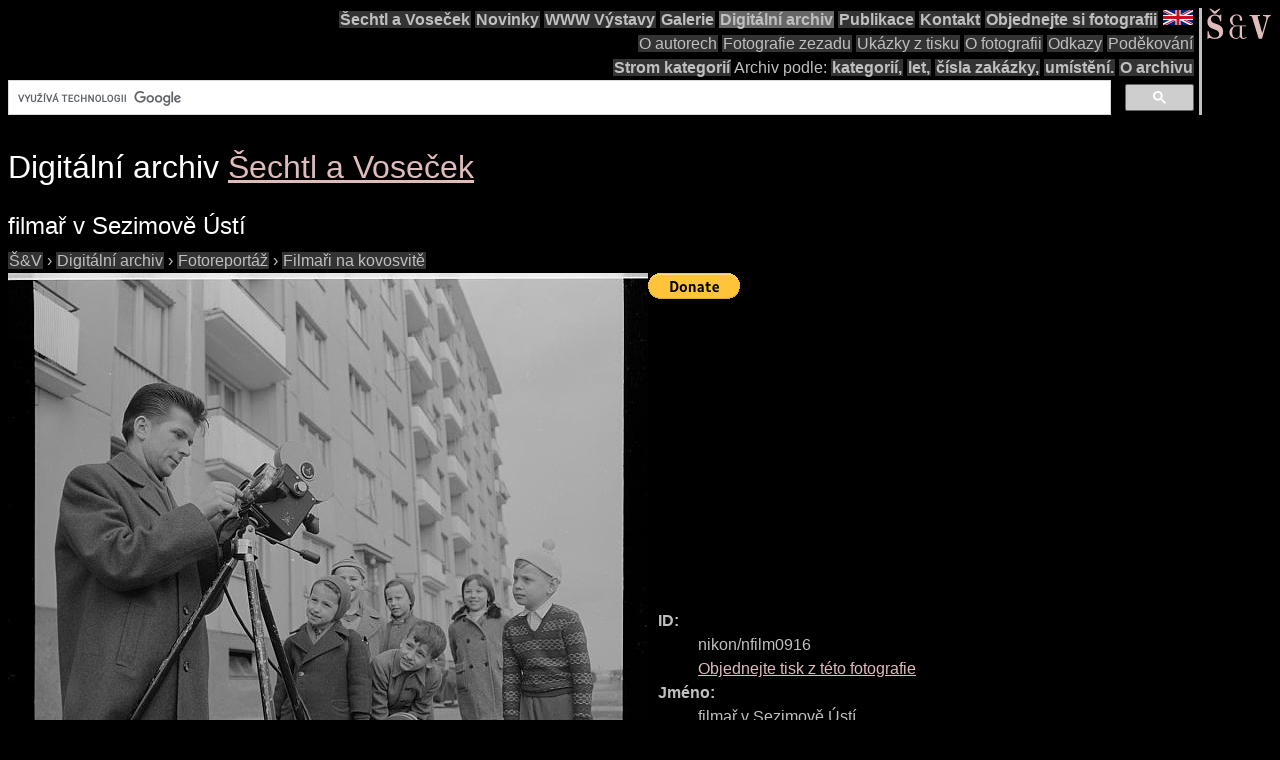

--- FILE ---
content_type: text/html; charset=utf-8
request_url: https://www.google.com/recaptcha/api2/aframe
body_size: 104
content:
<!DOCTYPE HTML><html><head><meta http-equiv="content-type" content="text/html; charset=UTF-8"></head><body><script nonce="rncVVk-FS73ovHRyveaHWA">/** Anti-fraud and anti-abuse applications only. See google.com/recaptcha */ try{var clients={'sodar':'https://pagead2.googlesyndication.com/pagead/sodar?'};window.addEventListener("message",function(a){try{if(a.source===window.parent){var b=JSON.parse(a.data);var c=clients[b['id']];if(c){var d=document.createElement('img');d.src=c+b['params']+'&rc='+(localStorage.getItem("rc::a")?sessionStorage.getItem("rc::b"):"");window.document.body.appendChild(d);sessionStorage.setItem("rc::e",parseInt(sessionStorage.getItem("rc::e")||0)+1);localStorage.setItem("rc::h",'1768881462167');}}}catch(b){}});window.parent.postMessage("_grecaptcha_ready", "*");}catch(b){}</script></body></html>